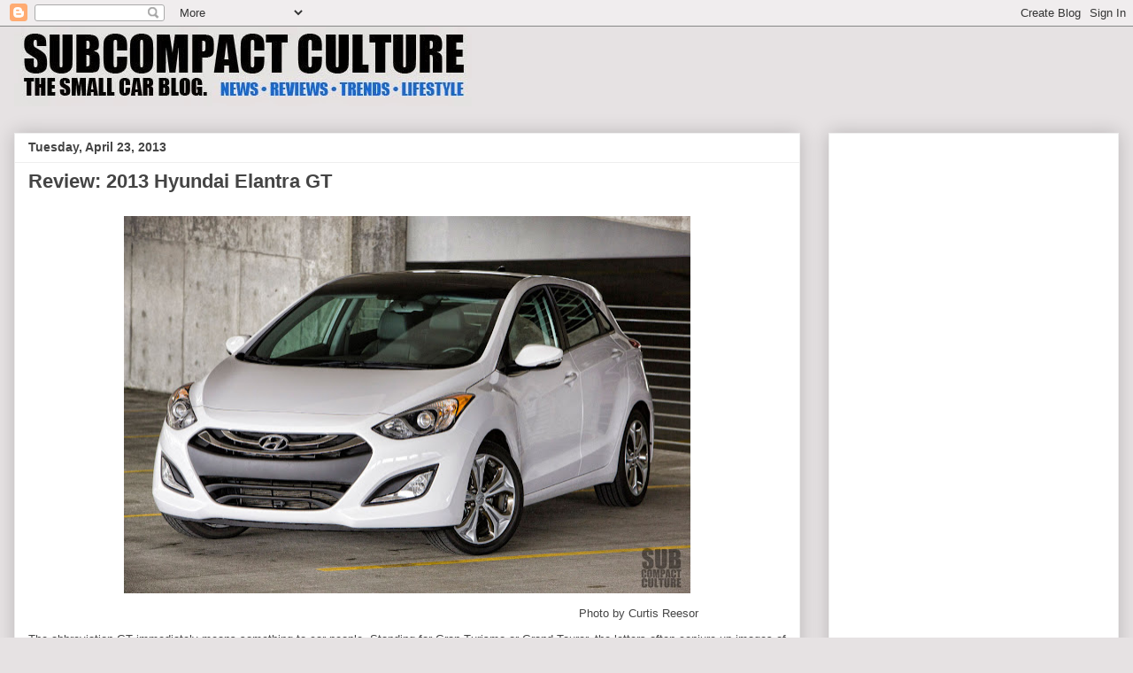

--- FILE ---
content_type: text/html; charset=UTF-8
request_url: http://www.subcompactculture.com/2013/04/review-2013-hyundai-elantra-gt.html
body_size: 17674
content:
<!DOCTYPE html>
<html class='v2' dir='ltr' xmlns='http://www.w3.org/1999/xhtml' xmlns:b='http://www.google.com/2005/gml/b' xmlns:data='http://www.google.com/2005/gml/data' xmlns:expr='http://www.google.com/2005/gml/expr'>
<head>
<link href='https://www.blogger.com/static/v1/widgets/335934321-css_bundle_v2.css' rel='stylesheet' type='text/css'/>
<!-- Google tag (gtag.js) -->
<script async='async' src='https://www.googletagmanager.com/gtag/js?id=G-K6GH2NMN4H'></script>
<script>
  window.dataLayer = window.dataLayer || [];
  function gtag(){dataLayer.push(arguments);}
  gtag('js', new Date());

  gtag('config', 'G-K6GH2NMN4H');
</script>
<!-- Begin Open Graph metadata -->
<meta content='en_US' property='og:locale'/>
<meta content='http://www.subcompactculture.com/2013/04/review-2013-hyundai-elantra-gt.html' property='og:url'/>
<meta content='Review: 2013 Hyundai Elantra GT' property='og:title'/>
<meta content='article' property='og:type'/>
<meta content='Subcompact Culture - The small car blog' property='og:site_name'/>
<meta content='https://blogger.googleusercontent.com/img/b/R29vZ2xl/AVvXsEjMisuKSO2k3afWiUKvB702fnFP-bX-1D05ZNfRHd0moLEpEoSo-tlrp4oNZ_iWaxACLFMhD51zGkSVmIYFhVWaKMGCEA2AaBAIJDo7kX8L9vUpCJQ1YP5plmKkP-buM3W33n9qvYUL8Lg/s640/2013-Hyundai-Elantra-GT-Front.jpg' property='og:image'/>
<!-- End Open Graph metadata -->
<meta content='width=1100' name='viewport'/>
<meta content='text/html; charset=UTF-8' http-equiv='Content-Type'/>
<meta content='blogger' name='generator'/>
<link href='http://www.subcompactculture.com/favicon.ico' rel='icon' type='image/x-icon'/>
<link href='http://www.subcompactculture.com/2013/04/review-2013-hyundai-elantra-gt.html' rel='canonical'/>
<link rel="alternate" type="application/atom+xml" title="Subcompact Culture - The small car blog - Atom" href="http://www.subcompactculture.com/feeds/posts/default" />
<link rel="alternate" type="application/rss+xml" title="Subcompact Culture - The small car blog - RSS" href="http://www.subcompactculture.com/feeds/posts/default?alt=rss" />
<link rel="service.post" type="application/atom+xml" title="Subcompact Culture - The small car blog - Atom" href="https://www.blogger.com/feeds/4158601016174103420/posts/default" />

<link rel="alternate" type="application/atom+xml" title="Subcompact Culture - The small car blog - Atom" href="http://www.subcompactculture.com/feeds/6297073062138269761/comments/default" />
<!--Can't find substitution for tag [blog.ieCssRetrofitLinks]-->
<link href='https://blogger.googleusercontent.com/img/b/R29vZ2xl/AVvXsEjMisuKSO2k3afWiUKvB702fnFP-bX-1D05ZNfRHd0moLEpEoSo-tlrp4oNZ_iWaxACLFMhD51zGkSVmIYFhVWaKMGCEA2AaBAIJDo7kX8L9vUpCJQ1YP5plmKkP-buM3W33n9qvYUL8Lg/s640/2013-Hyundai-Elantra-GT-Front.jpg' rel='image_src'/>
<meta content='http://www.subcompactculture.com/2013/04/review-2013-hyundai-elantra-gt.html' property='og:url'/>
<meta content='Review: 2013 Hyundai Elantra GT' property='og:title'/>
<meta content='Subcompact Culture features content about small cars, trucks, SUVs, and CUVs including reviews, editorials, travel, trends, and lifestyle.' property='og:description'/>
<meta content='https://blogger.googleusercontent.com/img/b/R29vZ2xl/AVvXsEjMisuKSO2k3afWiUKvB702fnFP-bX-1D05ZNfRHd0moLEpEoSo-tlrp4oNZ_iWaxACLFMhD51zGkSVmIYFhVWaKMGCEA2AaBAIJDo7kX8L9vUpCJQ1YP5plmKkP-buM3W33n9qvYUL8Lg/w1200-h630-p-k-no-nu/2013-Hyundai-Elantra-GT-Front.jpg' property='og:image'/>
<title>Review: 2013 Hyundai Elantra GT | Subcompact Culture - The small car blog</title>
<style id='page-skin-1' type='text/css'><!--
/*
-----------------------------------------------
Blogger Template Style
Name:     Awesome Inc.
Designer: Tina Chen
URL:      tinachen.org
----------------------------------------------- */
/* Variable definitions
====================
<Variable name="keycolor" description="Main Color" type="color" default="#ffffff"/>
<Group description="Page" selector="body">
<Variable name="body.font" description="Font" type="font"
default="normal normal 13px Arial, Tahoma, Helvetica, FreeSans, sans-serif"/>
<Variable name="body.background.color" description="Background Color" type="color" default="#000000"/>
<Variable name="body.text.color" description="Text Color" type="color" default="#ffffff"/>
</Group>
<Group description="Links" selector=".main-inner">
<Variable name="link.color" description="Link Color" type="color" default="#888888"/>
<Variable name="link.visited.color" description="Visited Color" type="color" default="#444444"/>
<Variable name="link.hover.color" description="Hover Color" type="color" default="#cccccc"/>
</Group>
<Group description="Blog Title" selector=".header h1">
<Variable name="header.font" description="Title Font" type="font"
default="normal bold 40px Arial, Tahoma, Helvetica, FreeSans, sans-serif"/>
<Variable name="header.text.color" description="Title Color" type="color" default="#444444" />
<Variable name="header.background.color" description="Header Background" type="color" default="transparent" />
</Group>
<Group description="Blog Description" selector=".header .description">
<Variable name="description.font" description="Font" type="font"
default="normal normal 14px Arial, Tahoma, Helvetica, FreeSans, sans-serif"/>
<Variable name="description.text.color" description="Text Color" type="color"
default="#444444" />
</Group>
<Group description="Tabs Text" selector=".tabs-inner .widget li a">
<Variable name="tabs.font" description="Font" type="font"
default="normal bold 14px Arial, Tahoma, Helvetica, FreeSans, sans-serif"/>
<Variable name="tabs.text.color" description="Text Color" type="color" default="#444444"/>
<Variable name="tabs.selected.text.color" description="Selected Color" type="color" default="#444444"/>
</Group>
<Group description="Tabs Background" selector=".tabs-outer .PageList">
<Variable name="tabs.background.color" description="Background Color" type="color" default="#141414"/>
<Variable name="tabs.selected.background.color" description="Selected Color" type="color" default="#444444"/>
<Variable name="tabs.border.color" description="Border Color" type="color" default="#eeeeee"/>
</Group>
<Group description="Date Header" selector=".main-inner .widget h2.date-header, .main-inner .widget h2.date-header span">
<Variable name="date.font" description="Font" type="font"
default="normal normal 14px Arial, Tahoma, Helvetica, FreeSans, sans-serif"/>
<Variable name="date.text.color" description="Text Color" type="color" default="#666666"/>
<Variable name="date.border.color" description="Border Color" type="color" default="#eeeeee"/>
</Group>
<Group description="Post Title" selector="h3.post-title, h4, h3.post-title a">
<Variable name="post.title.font" description="Font" type="font"
default="normal bold 22px Arial, Tahoma, Helvetica, FreeSans, sans-serif"/>
<Variable name="post.title.text.color" description="Text Color" type="color" default="#444444"/>
</Group>
<Group description="Post Background" selector=".post">
<Variable name="post.background.color" description="Background Color" type="color" default="#ffffff" />
<Variable name="post.border.color" description="Border Color" type="color" default="#eeeeee" />
<Variable name="post.border.bevel.color" description="Bevel Color" type="color" default="#eeeeee"/>
</Group>
<Group description="Gadget Title" selector="h2">
<Variable name="widget.title.font" description="Font" type="font"
default="normal bold 14px Arial, Tahoma, Helvetica, FreeSans, sans-serif"/>
<Variable name="widget.title.text.color" description="Text Color" type="color" default="#444444"/>
</Group>
<Group description="Gadget Text" selector=".sidebar .widget">
<Variable name="widget.font" description="Font" type="font"
default="normal normal 14px Arial, Tahoma, Helvetica, FreeSans, sans-serif"/>
<Variable name="widget.text.color" description="Text Color" type="color" default="#444444"/>
<Variable name="widget.alternate.text.color" description="Alternate Color" type="color" default="#666666"/>
</Group>
<Group description="Gadget Links" selector=".sidebar .widget">
<Variable name="widget.link.color" description="Link Color" type="color" default="#ee0707"/>
<Variable name="widget.link.visited.color" description="Visited Color" type="color" default="#3778cd"/>
<Variable name="widget.link.hover.color" description="Hover Color" type="color" default="#3778cd"/>
</Group>
<Group description="Gadget Background" selector=".sidebar .widget">
<Variable name="widget.background.color" description="Background Color" type="color" default="#141414"/>
<Variable name="widget.border.color" description="Border Color" type="color" default="#222222"/>
<Variable name="widget.border.bevel.color" description="Bevel Color" type="color" default="#000000"/>
</Group>
<Group description="Sidebar Background" selector=".column-left-inner .column-right-inner">
<Variable name="widget.outer.background.color" description="Background Color" type="color" default="transparent" />
</Group>
<Group description="Images" selector=".main-inner">
<Variable name="image.background.color" description="Background Color" type="color" default="transparent"/>
<Variable name="image.border.color" description="Border Color" type="color" default="transparent"/>
</Group>
<Group description="Feed" selector=".blog-feeds">
<Variable name="feed.text.color" description="Text Color" type="color" default="#444444"/>
</Group>
<Group description="Feed Links" selector=".blog-feeds">
<Variable name="feed.link.color" description="Link Color" type="color" default="#ee0707"/>
<Variable name="feed.link.visited.color" description="Visited Color" type="color" default="#3778cd"/>
<Variable name="feed.link.hover.color" description="Hover Color" type="color" default="#3778cd"/>
</Group>
<Group description="Pager" selector=".blog-pager">
<Variable name="pager.background.color" description="Background Color" type="color" default="#ffffff" />
</Group>
<Group description="Footer" selector=".footer-outer">
<Variable name="footer.background.color" description="Background Color" type="color" default="#ffffff" />
<Variable name="footer.text.color" description="Text Color" type="color" default="#444444" />
</Group>
<Variable name="title.shadow.spread" description="Title Shadow" type="length" default="-1px" min="-1px" max="100px"/>
<Variable name="body.background" description="Body Background" type="background"
color="#e6e2e3"
default="$(color) none repeat scroll top left"/>
<Variable name="body.background.gradient.cap" description="Body Gradient Cap" type="url"
default="none"/>
<Variable name="body.background.size" description="Body Background Size" type="string" default="auto"/>
<Variable name="tabs.background.gradient" description="Tabs Background Gradient" type="url"
default="none"/>
<Variable name="header.background.gradient" description="Header Background Gradient" type="url" default="none" />
<Variable name="header.padding.top" description="Header Top Padding" type="length" default="22px" min="0" max="100px"/>
<Variable name="header.margin.top" description="Header Top Margin" type="length" default="0" min="0" max="100px"/>
<Variable name="header.margin.bottom" description="Header Bottom Margin" type="length" default="0" min="0" max="100px"/>
<Variable name="widget.padding.top" description="Widget Padding Top" type="length" default="8px" min="0" max="20px"/>
<Variable name="widget.padding.side" description="Widget Padding Side" type="length" default="15px" min="0" max="100px"/>
<Variable name="widget.outer.margin.top" description="Widget Top Margin" type="length" default="0" min="0" max="100px"/>
<Variable name="widget.outer.background.gradient" description="Gradient" type="url" default="none" />
<Variable name="widget.border.radius" description="Gadget Border Radius" type="length" default="0" min="0" max="100px"/>
<Variable name="outer.shadow.spread" description="Outer Shadow Size" type="length" default="0" min="0" max="100px"/>
<Variable name="date.header.border.radius.top" description="Date Header Border Radius Top" type="length" default="0" min="0" max="100px"/>
<Variable name="date.header.position" description="Date Header Position" type="length" default="15px" min="0" max="100px"/>
<Variable name="date.space" description="Date Space" type="length" default="30px" min="0" max="100px"/>
<Variable name="date.position" description="Date Float" type="string" default="static" />
<Variable name="date.padding.bottom" description="Date Padding Bottom" type="length" default="0" min="0" max="100px"/>
<Variable name="date.border.size" description="Date Border Size" type="length" default="0" min="0" max="10px"/>
<Variable name="date.background" description="Date Background" type="background" color="transparent"
default="$(color) none no-repeat scroll top left" />
<Variable name="date.first.border.radius.top" description="Date First top radius" type="length" default="0" min="0" max="100px"/>
<Variable name="date.last.space.bottom" description="Date Last Space Bottom" type="length"
default="20px" min="0" max="100px"/>
<Variable name="date.last.border.radius.bottom" description="Date Last bottom radius" type="length" default="0" min="0" max="100px"/>
<Variable name="post.first.padding.top" description="First Post Padding Top" type="length" default="0" min="0" max="100px"/>
<Variable name="image.shadow.spread" description="Image Shadow Size" type="length" default="0" min="0" max="100px"/>
<Variable name="image.border.radius" description="Image Border Radius" type="length" default="0" min="0" max="100px"/>
<Variable name="separator.outdent" description="Separator Outdent" type="length" default="15px" min="0" max="100px"/>
<Variable name="title.separator.border.size" description="Widget Title Border Size" type="length" default="1px" min="0" max="10px"/>
<Variable name="list.separator.border.size" description="List Separator Border Size" type="length" default="1px" min="0" max="10px"/>
<Variable name="shadow.spread" description="Shadow Size" type="length" default="0" min="0" max="100px"/>
<Variable name="startSide" description="Side where text starts in blog language" type="automatic" default="left"/>
<Variable name="endSide" description="Side where text ends in blog language" type="automatic" default="right"/>
<Variable name="date.side" description="Side where date header is placed" type="string" default="right"/>
<Variable name="pager.border.radius.top" description="Pager Border Top Radius" type="length" default="0" min="0" max="100px"/>
<Variable name="pager.space.top" description="Pager Top Space" type="length" default="1em" min="0" max="20em"/>
<Variable name="footer.background.gradient" description="Background Gradient" type="url" default="none" />
<Variable name="mobile.background.size" description="Mobile Background Size" type="string"
default="auto"/>
<Variable name="mobile.background.overlay" description="Mobile Background Overlay" type="string"
default="transparent none repeat scroll top left"/>
<Variable name="mobile.button.color" description="Mobile Button Color" type="color" default="#ffffff" />
*/
/* Content
----------------------------------------------- */
body {
font: normal normal 13px Arial, Tahoma, Helvetica, FreeSans, sans-serif;
color: #444444;
background: #e6e2e3 none repeat scroll top left;
}
html body .content-outer {
min-width: 0;
max-width: 100%;
width: 100%;
}
a:link {
text-decoration: none;
color: #ee0707;
}
a:visited {
text-decoration: none;
color: #3778cd;
}
a:hover {
text-decoration: underline;
color: #3778cd;
}
.body-fauxcolumn-outer .cap-top {
position: absolute;
z-index: 1;
height: 276px;
width: 100%;
background: transparent none repeat-x scroll top left;
_background-image: none;
}
/* Columns
----------------------------------------------- */
.content-inner {
padding: 0;
}
.header-inner .section {
margin: 0 16px;
}
.tabs-inner .section {
margin: 0 16px;
}
.main-inner {
padding-top: 30px;
}
.main-inner .column-center-inner,
.main-inner .column-left-inner,
.main-inner .column-right-inner {
padding: 0 5px;
}
*+html body .main-inner .column-center-inner {
margin-top: -30px;
}
#layout .main-inner .column-center-inner {
margin-top: 0;
}
/* Header
----------------------------------------------- */
.header-outer {
margin: 0 0 0 0;
background: transparent none repeat scroll 0 0;
}
.Header h1 {
font: normal bold 40px Arial, Tahoma, Helvetica, FreeSans, sans-serif;
color: #444444;
text-shadow: 0 0 -1px #000000;
}
.Header h1 a {
color: #444444;
}
.Header .description {
font: normal normal 14px Arial, Tahoma, Helvetica, FreeSans, sans-serif;
color: #444444;
}
.header-inner .Header .titlewrapper,
.header-inner .Header .descriptionwrapper {
padding-left: 0;
padding-right: 0;
margin-bottom: 0;
}
.header-inner .Header .titlewrapper {
padding-top: 22px;
}
/* Tabs
----------------------------------------------- */
.tabs-outer {
overflow: hidden;
position: relative;
background: #eeeeee url(//www.blogblog.com/1kt/awesomeinc/tabs_gradient_light.png) repeat scroll 0 0;
}
#layout .tabs-outer {
overflow: visible;
}
.tabs-cap-top, .tabs-cap-bottom {
position: absolute;
width: 100%;
border-top: 1px solid #999999;
}
.tabs-cap-bottom {
bottom: 0;
}
.tabs-inner .widget li a {
display: inline-block;
margin: 0;
padding: .6em 1.5em;
font: normal bold 14px Arial, Tahoma, Helvetica, FreeSans, sans-serif;
color: #444444;
border-top: 1px solid #999999;
border-bottom: 1px solid #999999;
border-left: 1px solid #999999;
height: 16px;
line-height: 16px;
}
.tabs-inner .widget li:last-child a {
border-right: 1px solid #999999;
}
.tabs-inner .widget li.selected a, .tabs-inner .widget li a:hover {
background: #666666 url(//www.blogblog.com/1kt/awesomeinc/tabs_gradient_light.png) repeat-x scroll 0 -100px;
color: #ffffff;
}
/* Headings
----------------------------------------------- */
h2 {
font: normal bold 14px Arial, Tahoma, Helvetica, FreeSans, sans-serif;
color: #444444;
}
/* Widgets
----------------------------------------------- */
.main-inner .section {
margin: 0 27px;
padding: 0;
}
.main-inner .column-left-outer,
.main-inner .column-right-outer {
margin-top: 0;
}
#layout .main-inner .column-left-outer,
#layout .main-inner .column-right-outer {
margin-top: 0;
}
.main-inner .column-left-inner,
.main-inner .column-right-inner {
background: transparent none repeat 0 0;
-moz-box-shadow: 0 0 0 rgba(0, 0, 0, .2);
-webkit-box-shadow: 0 0 0 rgba(0, 0, 0, .2);
-goog-ms-box-shadow: 0 0 0 rgba(0, 0, 0, .2);
box-shadow: 0 0 0 rgba(0, 0, 0, .2);
-moz-border-radius: 0;
-webkit-border-radius: 0;
-goog-ms-border-radius: 0;
border-radius: 0;
}
#layout .main-inner .column-left-inner,
#layout .main-inner .column-right-inner {
margin-top: 0;
}
.sidebar .widget {
font: normal normal 14px Arial, Tahoma, Helvetica, FreeSans, sans-serif;
color: #444444;
}
.sidebar .widget a:link {
color: #3778cd;
}
.sidebar .widget a:visited {
color: #4d469c;
}
.sidebar .widget a:hover {
color: #3778cd;
}
.sidebar .widget h2 {
text-shadow: 0 0 -1px #000000;
}
.main-inner .widget {
background-color: #ffffff;
border: 1px solid #eeeeee;
padding: 0 15px 15px;
margin: 20px -16px;
-moz-box-shadow: 0 0 20px rgba(0, 0, 0, .2);
-webkit-box-shadow: 0 0 20px rgba(0, 0, 0, .2);
-goog-ms-box-shadow: 0 0 20px rgba(0, 0, 0, .2);
box-shadow: 0 0 20px rgba(0, 0, 0, .2);
-moz-border-radius: 0;
-webkit-border-radius: 0;
-goog-ms-border-radius: 0;
border-radius: 0;
}
.main-inner .widget h2 {
margin: 0 -15px;
padding: .6em 15px .5em;
border-bottom: 1px solid transparent;
}
.footer-inner .widget h2 {
padding: 0 0 .4em;
border-bottom: 1px solid transparent;
}
.main-inner .widget h2 + div, .footer-inner .widget h2 + div {
border-top: 1px solid #eeeeee;
padding-top: 8px;
}
.main-inner .widget .widget-content {
margin: 0 -15px;
padding: 7px 15px 0;
}
.main-inner .widget ul, .main-inner .widget #ArchiveList ul.flat {
margin: -8px -15px 0;
padding: 0;
list-style: none;
}
.main-inner .widget #ArchiveList {
margin: -8px 0 0;
}
.main-inner .widget ul li, .main-inner .widget #ArchiveList ul.flat li {
padding: .5em 15px;
text-indent: 0;
color: #666666;
border-top: 1px solid #eeeeee;
border-bottom: 1px solid transparent;
}
.main-inner .widget #ArchiveList ul li {
padding-top: .25em;
padding-bottom: .25em;
}
.main-inner .widget ul li:first-child, .main-inner .widget #ArchiveList ul.flat li:first-child {
border-top: none;
}
.main-inner .widget ul li:last-child, .main-inner .widget #ArchiveList ul.flat li:last-child {
border-bottom: none;
}
.post-body {
position: relative;
}
.main-inner .widget .post-body ul {
padding: 0 2.5em;
margin: .5em 0;
list-style: disc;
}
.main-inner .widget .post-body ul li {
padding: 0.25em 0;
margin-bottom: .25em;
color: #444444;
border: none;
}
.footer-inner .widget ul {
padding: 0;
list-style: none;
}
.widget .zippy {
color: #666666;
}
/* Posts
----------------------------------------------- */
body .main-inner .Blog {
padding: 0;
margin-bottom: 1em;
background-color: transparent;
border: none;
-moz-box-shadow: 0 0 0 rgba(0, 0, 0, 0);
-webkit-box-shadow: 0 0 0 rgba(0, 0, 0, 0);
-goog-ms-box-shadow: 0 0 0 rgba(0, 0, 0, 0);
box-shadow: 0 0 0 rgba(0, 0, 0, 0);
}
.main-inner .section:last-child .Blog:last-child {
padding: 0;
margin-bottom: 1em;
}
.main-inner .widget h2.date-header {
margin: 0 -15px 1px;
padding: 0 0 0 0;
font: normal bold 14px Arial, Tahoma, Helvetica, FreeSans, sans-serif;
color: #444444;
background: transparent none no-repeat scroll top left;
border-top: 0 solid #eeeeee;
border-bottom: 1px solid transparent;
-moz-border-radius-topleft: 0;
-moz-border-radius-topright: 0;
-webkit-border-top-left-radius: 0;
-webkit-border-top-right-radius: 0;
border-top-left-radius: 0;
border-top-right-radius: 0;
position: static;
bottom: 100%;
right: 15px;
text-shadow: 0 0 -1px #000000;
}
.main-inner .widget h2.date-header span {
font: normal bold 14px Arial, Tahoma, Helvetica, FreeSans, sans-serif;
display: block;
padding: .5em 15px;
border-left: 0 solid #eeeeee;
border-right: 0 solid #eeeeee;
}
.date-outer {
position: relative;
margin: 30px 0 20px;
padding: 0 15px;
background-color: #ffffff;
border: 1px solid #eeeeee;
-moz-box-shadow: 0 0 20px rgba(0, 0, 0, .2);
-webkit-box-shadow: 0 0 20px rgba(0, 0, 0, .2);
-goog-ms-box-shadow: 0 0 20px rgba(0, 0, 0, .2);
box-shadow: 0 0 20px rgba(0, 0, 0, .2);
-moz-border-radius: 0;
-webkit-border-radius: 0;
-goog-ms-border-radius: 0;
border-radius: 0;
}
.date-outer:first-child {
margin-top: 0;
}
.date-outer:last-child {
margin-bottom: 20px;
-moz-border-radius-bottomleft: 0;
-moz-border-radius-bottomright: 0;
-webkit-border-bottom-left-radius: 0;
-webkit-border-bottom-right-radius: 0;
-goog-ms-border-bottom-left-radius: 0;
-goog-ms-border-bottom-right-radius: 0;
border-bottom-left-radius: 0;
border-bottom-right-radius: 0;
}
.date-posts {
margin: 0 -15px;
padding: 0 15px;
clear: both;
}
.post-outer, .inline-ad {
border-top: 1px solid #eeeeee;
margin: 0 -15px;
padding: 15px 15px;
}
.post-outer {
padding-bottom: 10px;
}
.post-outer:first-child {
padding-top: 0;
border-top: none;
}
.post-outer:last-child, .inline-ad:last-child {
border-bottom: none;
}
.post-body {
position: relative;
}
.post-body img {
padding: 8px;
background: transparent;
border: 1px solid transparent;
-moz-box-shadow: 0 0 0 rgba(0, 0, 0, .2);
-webkit-box-shadow: 0 0 0 rgba(0, 0, 0, .2);
box-shadow: 0 0 0 rgba(0, 0, 0, .2);
-moz-border-radius: 0;
-webkit-border-radius: 0;
border-radius: 0;
}
h3.post-title, h4 {
font: normal bold 22px Arial, Tahoma, Helvetica, FreeSans, sans-serif;
color: #444444;
}
h3.post-title a {
font: normal bold 22px Arial, Tahoma, Helvetica, FreeSans, sans-serif;
color: #444444;
}
h3.post-title a:hover {
color: #3778cd;
text-decoration: underline;
}
.post-header {
margin: 0 0 1em;
}
.post-body {
line-height: 1.4;
}
.post-outer h2 {
color: #444444;
}
.post-footer {
margin: 1.5em 0 0;
}
#blog-pager {
padding: 15px;
font-size: 120%;
background-color: #ffffff;
border: 1px solid #eeeeee;
-moz-box-shadow: 0 0 20px rgba(0, 0, 0, .2);
-webkit-box-shadow: 0 0 20px rgba(0, 0, 0, .2);
-goog-ms-box-shadow: 0 0 20px rgba(0, 0, 0, .2);
box-shadow: 0 0 20px rgba(0, 0, 0, .2);
-moz-border-radius: 0;
-webkit-border-radius: 0;
-goog-ms-border-radius: 0;
border-radius: 0;
-moz-border-radius-topleft: 0;
-moz-border-radius-topright: 0;
-webkit-border-top-left-radius: 0;
-webkit-border-top-right-radius: 0;
-goog-ms-border-top-left-radius: 0;
-goog-ms-border-top-right-radius: 0;
border-top-left-radius: 0;
border-top-right-radius-topright: 0;
margin-top: 1em;
}
.blog-feeds, .post-feeds {
margin: 1em 0;
text-align: center;
color: #444444;
}
.blog-feeds a, .post-feeds a {
color: #3778cd;
}
.blog-feeds a:visited, .post-feeds a:visited {
color: #4d469c;
}
.blog-feeds a:hover, .post-feeds a:hover {
color: #3778cd;
}
.post-outer .comments {
margin-top: 2em;
}
/* Comments
----------------------------------------------- */
.comments .comments-content .icon.blog-author {
background-repeat: no-repeat;
background-image: url([data-uri]);
}
.comments .comments-content .loadmore a {
border-top: 1px solid #999999;
border-bottom: 1px solid #999999;
}
.comments .continue {
border-top: 2px solid #999999;
}
/* Footer
----------------------------------------------- */
.footer-outer {
margin: -20px 0 -1px;
padding: 20px 0 0;
color: #444444;
overflow: hidden;
}
.footer-fauxborder-left {
border-top: 1px solid #eeeeee;
background: #ffffff none repeat scroll 0 0;
-moz-box-shadow: 0 0 20px rgba(0, 0, 0, .2);
-webkit-box-shadow: 0 0 20px rgba(0, 0, 0, .2);
-goog-ms-box-shadow: 0 0 20px rgba(0, 0, 0, .2);
box-shadow: 0 0 20px rgba(0, 0, 0, .2);
margin: 0 -20px;
}
/* Mobile
----------------------------------------------- */
body.mobile {
background-size: auto;
}
.mobile .body-fauxcolumn-outer {
background: transparent none repeat scroll top left;
}
*+html body.mobile .main-inner .column-center-inner {
margin-top: 0;
}
.mobile .main-inner .widget {
padding: 0 0 15px;
}
.mobile .main-inner .widget h2 + div,
.mobile .footer-inner .widget h2 + div {
border-top: none;
padding-top: 0;
}
.mobile .footer-inner .widget h2 {
padding: 0.5em 0;
border-bottom: none;
}
.mobile .main-inner .widget .widget-content {
margin: 0;
padding: 7px 0 0;
}
.mobile .main-inner .widget ul,
.mobile .main-inner .widget #ArchiveList ul.flat {
margin: 0 -15px 0;
}
.mobile .main-inner .widget h2.date-header {
right: 0;
}
.mobile .date-header span {
padding: 0.4em 0;
}
.mobile .date-outer:first-child {
margin-bottom: 0;
border: 1px solid #eeeeee;
-moz-border-radius-topleft: 0;
-moz-border-radius-topright: 0;
-webkit-border-top-left-radius: 0;
-webkit-border-top-right-radius: 0;
-goog-ms-border-top-left-radius: 0;
-goog-ms-border-top-right-radius: 0;
border-top-left-radius: 0;
border-top-right-radius: 0;
}
.mobile .date-outer {
border-color: #eeeeee;
border-width: 0 1px 1px;
}
.mobile .date-outer:last-child {
margin-bottom: 0;
}
.mobile .main-inner {
padding: 0;
}
.mobile .header-inner .section {
margin: 0;
}
.mobile .post-outer, .mobile .inline-ad {
padding: 5px 0;
}
.mobile .tabs-inner .section {
margin: 0 10px;
}
.mobile .main-inner .widget h2 {
margin: 0;
padding: 0;
}
.mobile .main-inner .widget h2.date-header span {
padding: 0;
}
.mobile .main-inner .widget .widget-content {
margin: 0;
padding: 7px 0 0;
}
.mobile #blog-pager {
border: 1px solid transparent;
background: #ffffff none repeat scroll 0 0;
}
.mobile .main-inner .column-left-inner,
.mobile .main-inner .column-right-inner {
background: transparent none repeat 0 0;
-moz-box-shadow: none;
-webkit-box-shadow: none;
-goog-ms-box-shadow: none;
box-shadow: none;
}
.mobile .date-posts {
margin: 0;
padding: 0;
}
.mobile .footer-fauxborder-left {
margin: 0;
border-top: inherit;
}
.mobile .main-inner .section:last-child .Blog:last-child {
margin-bottom: 0;
}
.mobile-index-contents {
color: #444444;
}
.mobile .mobile-link-button {
background: #ee0707 url(//www.blogblog.com/1kt/awesomeinc/tabs_gradient_light.png) repeat scroll 0 0;
}
.mobile-link-button a:link, .mobile-link-button a:visited {
color: #ffffff;
}
.mobile .tabs-inner .PageList .widget-content {
background: transparent;
border-top: 1px solid;
border-color: #999999;
color: #444444;
}
.mobile .tabs-inner .PageList .widget-content .pagelist-arrow {
border-left: 1px solid #999999;
}
.jump-link {
text-align:center;
}
.jump-link a {
font-size:13px;
padding:8px;
border: 1px solid #020001;
background-color:#e8e2e2;
color:#020001;
font-weight:bold;
}
td.tr-caption {
font-size: 1em;
}
--></style>
<style id='template-skin-1' type='text/css'><!--
body {
min-width: 1280px;
}
.content-outer, .content-fauxcolumn-outer, .region-inner {
min-width: 1280px;
max-width: 1280px;
_width: 1280px;
}
.main-inner .columns {
padding-left: 0;
padding-right: 360px;
}
.main-inner .fauxcolumn-center-outer {
left: 0;
right: 360px;
/* IE6 does not respect left and right together */
_width: expression(this.parentNode.offsetWidth -
parseInt("0") -
parseInt("360px") + 'px');
}
.main-inner .fauxcolumn-left-outer {
width: 0;
}
.main-inner .fauxcolumn-right-outer {
width: 360px;
}
.main-inner .column-left-outer {
width: 0;
right: 100%;
margin-left: -0;
}
.main-inner .column-right-outer {
width: 360px;
margin-right: -360px;
}
#layout {
min-width: 0;
}
#layout .content-outer {
min-width: 0;
width: 800px;
}
#layout .region-inner {
min-width: 0;
width: auto;
}
body#layout div.add_widget {
padding: 8px;
}
body#layout div.add_widget a {
margin-left: 32px;
}
--></style>
<!-- Google tag (gtag.js) -->
<script async='true' src='https://www.googletagmanager.com/gtag/js?id=G-K6GH2NMN4H'></script>
<script>
        window.dataLayer = window.dataLayer || [];
        function gtag(){dataLayer.push(arguments);}
        gtag('js', new Date());
        gtag('config', 'G-K6GH2NMN4H');
      </script>
<link href='https://www.blogger.com/dyn-css/authorization.css?targetBlogID=4158601016174103420&amp;zx=b62b7288-6009-453f-bcc7-d0e27f4bc26e' media='none' onload='if(media!=&#39;all&#39;)media=&#39;all&#39;' rel='stylesheet'/><noscript><link href='https://www.blogger.com/dyn-css/authorization.css?targetBlogID=4158601016174103420&amp;zx=b62b7288-6009-453f-bcc7-d0e27f4bc26e' rel='stylesheet'/></noscript>
<meta name='google-adsense-platform-account' content='ca-host-pub-1556223355139109'/>
<meta name='google-adsense-platform-domain' content='blogspot.com'/>

<!-- data-ad-client=ca-pub-1969917686781789 -->

</head>
<body class='loading'>
<div class='navbar section' id='navbar' name='Navbar'><div class='widget Navbar' data-version='1' id='Navbar1'><script type="text/javascript">
    function setAttributeOnload(object, attribute, val) {
      if(window.addEventListener) {
        window.addEventListener('load',
          function(){ object[attribute] = val; }, false);
      } else {
        window.attachEvent('onload', function(){ object[attribute] = val; });
      }
    }
  </script>
<div id="navbar-iframe-container"></div>
<script type="text/javascript" src="https://apis.google.com/js/platform.js"></script>
<script type="text/javascript">
      gapi.load("gapi.iframes:gapi.iframes.style.bubble", function() {
        if (gapi.iframes && gapi.iframes.getContext) {
          gapi.iframes.getContext().openChild({
              url: 'https://www.blogger.com/navbar/4158601016174103420?po\x3d6297073062138269761\x26origin\x3dhttp://www.subcompactculture.com',
              where: document.getElementById("navbar-iframe-container"),
              id: "navbar-iframe"
          });
        }
      });
    </script><script type="text/javascript">
(function() {
var script = document.createElement('script');
script.type = 'text/javascript';
script.src = '//pagead2.googlesyndication.com/pagead/js/google_top_exp.js';
var head = document.getElementsByTagName('head')[0];
if (head) {
head.appendChild(script);
}})();
</script>
</div></div>
<div class='body-fauxcolumns'>
<div class='fauxcolumn-outer body-fauxcolumn-outer'>
<div class='cap-top'>
<div class='cap-left'></div>
<div class='cap-right'></div>
</div>
<div class='fauxborder-left'>
<div class='fauxborder-right'></div>
<div class='fauxcolumn-inner'>
</div>
</div>
<div class='cap-bottom'>
<div class='cap-left'></div>
<div class='cap-right'></div>
</div>
</div>
</div>
<div class='content'>
<div class='content-fauxcolumns'>
<div class='fauxcolumn-outer content-fauxcolumn-outer'>
<div class='cap-top'>
<div class='cap-left'></div>
<div class='cap-right'></div>
</div>
<div class='fauxborder-left'>
<div class='fauxborder-right'></div>
<div class='fauxcolumn-inner'>
</div>
</div>
<div class='cap-bottom'>
<div class='cap-left'></div>
<div class='cap-right'></div>
</div>
</div>
</div>
<div class='content-outer'>
<div class='content-cap-top cap-top'>
<div class='cap-left'></div>
<div class='cap-right'></div>
</div>
<div class='fauxborder-left content-fauxborder-left'>
<div class='fauxborder-right content-fauxborder-right'></div>
<div class='content-inner'>
<header>
<div class='header-outer'>
<div class='header-cap-top cap-top'>
<div class='cap-left'></div>
<div class='cap-right'></div>
</div>
<div class='fauxborder-left header-fauxborder-left'>
<div class='fauxborder-right header-fauxborder-right'></div>
<div class='region-inner header-inner'>
<div class='header section' id='header' name='Header'><div class='widget Header' data-version='1' id='Header1'>
<div id='header-inner'>
<a href='http://www.subcompactculture.com/' style='display: block'>
<img alt='Subcompact Culture - The small car blog' height='90px; ' id='Header1_headerimg' src='https://blogger.googleusercontent.com/img/b/R29vZ2xl/AVvXsEhbGHrNibcA5Jrrul6VshvVsZ7nFgf-up6ERCklYIcVrj57ZyTIMePOaojgPEohvP_R6H5_c4_gQLag8sNMB932mFGUJSSBigVOyazNPyvDlur1FD_M0ayx77BiU2FgaXcI_Q7lJnA2KA/s1600/scc_HEADER.jpg' style='display: block' width='517px; '/>
</a>
</div>
</div></div>
</div>
</div>
<div class='header-cap-bottom cap-bottom'>
<div class='cap-left'></div>
<div class='cap-right'></div>
</div>
</div>
</header>
<div class='tabs-outer'>
<div class='tabs-cap-top cap-top'>
<div class='cap-left'></div>
<div class='cap-right'></div>
</div>
<div class='fauxborder-left tabs-fauxborder-left'>
<div class='fauxborder-right tabs-fauxborder-right'></div>
<div class='region-inner tabs-inner'>
<div class='tabs no-items section' id='crosscol' name='Cross-Column'></div>
<div class='tabs no-items section' id='crosscol-overflow' name='Cross-Column 2'></div>
</div>
</div>
<div class='tabs-cap-bottom cap-bottom'>
<div class='cap-left'></div>
<div class='cap-right'></div>
</div>
</div>
<div class='main-outer'>
<div class='main-cap-top cap-top'>
<div class='cap-left'></div>
<div class='cap-right'></div>
</div>
<div class='fauxborder-left main-fauxborder-left'>
<div class='fauxborder-right main-fauxborder-right'></div>
<div class='region-inner main-inner'>
<div class='columns fauxcolumns'>
<div class='fauxcolumn-outer fauxcolumn-center-outer'>
<div class='cap-top'>
<div class='cap-left'></div>
<div class='cap-right'></div>
</div>
<div class='fauxborder-left'>
<div class='fauxborder-right'></div>
<div class='fauxcolumn-inner'>
</div>
</div>
<div class='cap-bottom'>
<div class='cap-left'></div>
<div class='cap-right'></div>
</div>
</div>
<div class='fauxcolumn-outer fauxcolumn-left-outer'>
<div class='cap-top'>
<div class='cap-left'></div>
<div class='cap-right'></div>
</div>
<div class='fauxborder-left'>
<div class='fauxborder-right'></div>
<div class='fauxcolumn-inner'>
</div>
</div>
<div class='cap-bottom'>
<div class='cap-left'></div>
<div class='cap-right'></div>
</div>
</div>
<div class='fauxcolumn-outer fauxcolumn-right-outer'>
<div class='cap-top'>
<div class='cap-left'></div>
<div class='cap-right'></div>
</div>
<div class='fauxborder-left'>
<div class='fauxborder-right'></div>
<div class='fauxcolumn-inner'>
</div>
</div>
<div class='cap-bottom'>
<div class='cap-left'></div>
<div class='cap-right'></div>
</div>
</div>
<!-- corrects IE6 width calculation -->
<div class='columns-inner'>
<div class='column-center-outer'>
<div class='column-center-inner'>
<div class='main section' id='main' name='Main'><div class='widget Blog' data-version='1' id='Blog1'>
<div class='blog-posts hfeed'>

          <div class="date-outer">
        
<h2 class='date-header'><span>Tuesday, April 23, 2013</span></h2>

          <div class="date-posts">
        
<div class='post-outer'>
<div class='post hentry' itemprop='blogPost' itemscope='itemscope' itemtype='http://schema.org/BlogPosting'>
<meta content='https://blogger.googleusercontent.com/img/b/R29vZ2xl/AVvXsEjMisuKSO2k3afWiUKvB702fnFP-bX-1D05ZNfRHd0moLEpEoSo-tlrp4oNZ_iWaxACLFMhD51zGkSVmIYFhVWaKMGCEA2AaBAIJDo7kX8L9vUpCJQ1YP5plmKkP-buM3W33n9qvYUL8Lg/s640/2013-Hyundai-Elantra-GT-Front.jpg' itemprop='image_url'/>
<meta content='4158601016174103420' itemprop='blogId'/>
<meta content='6297073062138269761' itemprop='postId'/>
<a name='6297073062138269761'></a>
<h3 class='post-title entry-title' itemprop='name'>
Review: 2013 Hyundai Elantra GT
</h3>
<div class='post-header'>
<div class='post-header-line-1'></div>
</div>
<div class='post-body entry-content' id='post-body-6297073062138269761' itemprop='description articleBody'>
<table align="center" cellpadding="0" cellspacing="0" class="tr-caption-container" style="margin-left: auto; margin-right: auto; text-align: center;"><tbody>
<tr><td style="text-align: center;"><a href="https://blogger.googleusercontent.com/img/b/R29vZ2xl/AVvXsEjMisuKSO2k3afWiUKvB702fnFP-bX-1D05ZNfRHd0moLEpEoSo-tlrp4oNZ_iWaxACLFMhD51zGkSVmIYFhVWaKMGCEA2AaBAIJDo7kX8L9vUpCJQ1YP5plmKkP-buM3W33n9qvYUL8Lg/s1600/2013-Hyundai-Elantra-GT-Front.jpg" imageanchor="1" style="margin-left: auto; margin-right: auto;"><img alt="2013 Hyundai Elantra GT front" border="0" height="426" src="https://blogger.googleusercontent.com/img/b/R29vZ2xl/AVvXsEjMisuKSO2k3afWiUKvB702fnFP-bX-1D05ZNfRHd0moLEpEoSo-tlrp4oNZ_iWaxACLFMhD51zGkSVmIYFhVWaKMGCEA2AaBAIJDo7kX8L9vUpCJQ1YP5plmKkP-buM3W33n9qvYUL8Lg/s640/2013-Hyundai-Elantra-GT-Front.jpg" title="" width="640" /></a></td></tr>
<tr align="right"><td class="tr-caption">Photo by Curtis Reesor</td></tr>
</tbody></table>
The abbreviation GT immediately means something to car people. Standing for Gran Turismo or Grand Tourer, the letters often conjure up images of high-performance machines: Ford Mustang GT, Pontiac GTO, Volkswagen GTI, for example. But how about a Hyundai Elantra? Probably not the first car you might think of. The 2013 Elantra GT is a five-door hatchback, just like the original Elantra GT, which was offered beginning in 2001. And much like that early model Hyundai, there&#8217;s little in the way of GT-style performance from this Elantra despite the name.
<br />
<br />
<a name="more"></a><br />
Powering the Elantra GT is the same DOHC 1.8-liter four-cylinder found in the other Elantra bodystyles. It makes 148 horsepower and 131 ft./lbs. of torque. Power is adequate, but that&#8217;s about it, and the engine is somewhat loud. Our test model came equipped with the six-speed automatic transmission with SHIFTROINC and Active ECO systems. The transmission shifts smoothly, and you can manually shift it if you&#8217;d like. The one thing I did not like, however, was the power delivery. The gas pedal feels stuff, making it herky-jerky to drive in traffic, sort of that on-or-off feeling, which makes it difficult to drive smoothly.<br />
<br />
<table align="center" cellpadding="0" cellspacing="0" class="tr-caption-container" style="margin-left: auto; margin-right: auto; text-align: center;"><tbody>
<tr><td style="text-align: center;"><a href="https://blogger.googleusercontent.com/img/b/R29vZ2xl/AVvXsEhD5Z2tOzGeO__D2ACQCuyqk79p-g-RTkvVF2eKiunD-8TUpVVXX4JmcjhBvmr8QhZV1WVPhYk_QJeaWGri_Squ6TJoumOKl57fyId7_cKfUxbg_32hZ1StBYRSJo7Enq9SpMCEnBZLVDw/s1600/2013-Hyundai-Elantra-GT-driving.jpg" imageanchor="1" style="margin-left: auto; margin-right: auto;"><img alt="Driving the 2013 Hyundai Elantra GT" border="0" height="640" src="https://blogger.googleusercontent.com/img/b/R29vZ2xl/AVvXsEhD5Z2tOzGeO__D2ACQCuyqk79p-g-RTkvVF2eKiunD-8TUpVVXX4JmcjhBvmr8QhZV1WVPhYk_QJeaWGri_Squ6TJoumOKl57fyId7_cKfUxbg_32hZ1StBYRSJo7Enq9SpMCEnBZLVDw/s640/2013-Hyundai-Elantra-GT-driving.jpg" title="" width="536" /></a></td></tr>
<tr align="right"><td class="tr-caption">Photo by Curtis Reesor</td></tr>
</tbody></table>
In the handling department, the GT again does not live up to its namesake. Simply put, the sport suspension feels too soft and the tuning just feels off. When pushed into a sweeping corner, the chassis seems to get twisted up, unsettled, and a bit floaty. There are three steering, which are selectable via the button on the steering wheel itself. You can choose from normal, comfort, and sport modes. I found the sport mode to be too heavy and sensitive. Normal seemed felt a bit twitchy still, too. The comfort mode was definitely the most natural feeling. Regardless, none of the settings helped the lack of on-center feel. I always felt like I was correcting the car, even while diving in a straight line. All of this leads to a GT namesake that doesn&#8217;t feel very sporting in the curves. The car is happiest on the open highway, where its soft suspension rides favorably. Additionally, the cabin remains quiet at speed, with little wind noise and moderate road noise.<br />
<br />
<table align="center" cellpadding="0" cellspacing="0" class="tr-caption-container" style="margin-left: auto; margin-right: auto; text-align: center;"><tbody>
<tr><td style="text-align: center;"><a href="https://blogger.googleusercontent.com/img/b/R29vZ2xl/AVvXsEiJfrBws7iHHFNupdOlbPOuWD8meblh81hQJ-saqBoWHnyzeJPDK5RpNQVF2R7V3r_GbpGpxRE0y5LMYxxFFzzOgCLbDoL-K9RCfZcHuu7Lu6LhKy7HGWT2CwwlJEX2kEAxZwyV7mZWrF4/s1600/2013-Hyundai-Elantra-GT-interior.jpg" imageanchor="1" style="margin-left: auto; margin-right: auto;"><img alt="The 2013 Hyundai Elantra GT interior is comfortable and stylish" border="0" height="426" src="https://blogger.googleusercontent.com/img/b/R29vZ2xl/AVvXsEiJfrBws7iHHFNupdOlbPOuWD8meblh81hQJ-saqBoWHnyzeJPDK5RpNQVF2R7V3r_GbpGpxRE0y5LMYxxFFzzOgCLbDoL-K9RCfZcHuu7Lu6LhKy7HGWT2CwwlJEX2kEAxZwyV7mZWrF4/s640/2013-Hyundai-Elantra-GT-interior.jpg" title="" width="640" /></a></td></tr>
<tr align="right"><td class="tr-caption">Photo by Curtis Reesor</td></tr>
</tbody></table>
The good news is that the Elantra GT&#8217;s interior is its high note. The materials are of high quality, and the design is modern if not somewhat futuristic. Like I mentioned in my <a href="http://www.subcompactculture.com/2012/12/review-2013-hyundai-elantra-coupe-se.html">Elantra Coupe review</a>, the interior is comfortable, and the ergonomics are good. The standout feature is the panoramic roof. Press the button to open it, and the fabric interior sunshade parts in the center, and retracts to both ends of the vehicle. It&#8217;s really cool, as evidenced in this video.<br />
<div class="separator" style="clear: both; text-align: center;">
<br /></div>
<center>
<iframe allowfullscreen="" frameborder="0" height="360" src="http://www.youtube.com/embed/nort1DkS-KY" width="640"></iframe></center>
<br />
You can choose to just open the fabric up for light, or have the front section of the roof slide back to review a good sized opening to let the sun in. Definitely one of the sweeter sunroofs I&#8217;ve seen. Also of particular note is the bass-rich sound system that really kicks. A comfortable interior, great sound system, and awesome sliding glass roof equate to a fun combination. I just wish the car had about 50 more horsepower and a more sporting suspension. One could look to the aftermarket for a different suspension system. And why isn&#8217;t this car available with the <a href="http://www.subcompactculture.com/2012/10/review-2013-hyundai-veloster-turbo.html">200 horsepower engine from the Veloster</a>? Now that would make this a true GT vehicle.
<br />
<br />
Unfortunately, like its Coupe cousin, the Elantra GT did not deliver in the fuel economy department. Rated at 27 city, 37 highway, we could only eek out a disappointing 24.9 MPG in mostly city driving. This was better than the 22 MPG out of the Coupe, however. 
<br />
<br />
<table align="center" cellpadding="0" cellspacing="0" class="tr-caption-container" style="margin-left: auto; margin-right: auto; text-align: center;"><tbody>
<tr><td style="text-align: center;"><a href="https://blogger.googleusercontent.com/img/b/R29vZ2xl/AVvXsEjh4zQ9OXpwwPlJ0gtTKuQmVBtqj6smR_QnzknQp0Z4XDXDWjcJp4PVIF3y6UZHI4bxFF2zbskj7v7zxcl4WHvNft2wfqYwrQffuhlBb6KxUN9Sp3sGSuaVenUou8AHVVynChCF2W7At6M/s1600/2013-Hyundai-Elantra-GT-back.jpg" imageanchor="1" style="margin-left: auto; margin-right: auto;"><img alt="2013 Hyundai Elantra GT rear " border="0" height="410" src="https://blogger.googleusercontent.com/img/b/R29vZ2xl/AVvXsEjh4zQ9OXpwwPlJ0gtTKuQmVBtqj6smR_QnzknQp0Z4XDXDWjcJp4PVIF3y6UZHI4bxFF2zbskj7v7zxcl4WHvNft2wfqYwrQffuhlBb6KxUN9Sp3sGSuaVenUou8AHVVynChCF2W7At6M/s640/2013-Hyundai-Elantra-GT-back.jpg" title="" width="640" /></a></td></tr>
<tr align="right"><td class="tr-caption">Photo by Curtis Reesor</td></tr>
</tbody></table>
Our Elantra GT tester came in at $23,015, which includes the $775 destination fee. Overall, a pretty sound deal. I feel this is the kind of car that looks good, is comfortable, but just doesn&#8217;t have the driving experience to back it up. Frankly, for most people, it&#8217;d probably make a fine daily driver or commuter. It&#8217;s certainly practical enough, and it&#8217;s likely you could hit the city MPG pretty easily (my commute is very hilly). Despite its GT moniker, it isn&#8217;t much of a driver&#8217;s car compared to similar vehicles like the Volkswagen Golf, Mazda3, or Ford Focus. Plus, I like it much more than the impractical Coupe. It&#8217;s definitely worth a drive, but just don&#8217;t expect too much GT from this GT. Now about that Veloster turbo engine &#8230;
<br />
<br />
<div style='clear: both;'></div>
</div>
<div class='post-footer'>
<div class='post-footer-line post-footer-line-1'><span class='post-author vcard'>
Posted by
<span class='fn' itemprop='author' itemscope='itemscope' itemtype='http://schema.org/Person'>
<meta content='https://www.blogger.com/profile/08962844660116593646' itemprop='url'/>
<a class='g-profile' href='https://www.blogger.com/profile/08962844660116593646' rel='author' title='author profile'>
<span itemprop='name'>Andy Lilienthal</span>
</a>
</span>
</span>
<span class='post-timestamp'>
at
<meta content='http://www.subcompactculture.com/2013/04/review-2013-hyundai-elantra-gt.html' itemprop='url'/>
<a class='timestamp-link' href='http://www.subcompactculture.com/2013/04/review-2013-hyundai-elantra-gt.html' rel='bookmark' title='permanent link'><abbr class='published' itemprop='datePublished' title='2013-04-23T07:00:00-07:00'>7:00&#8239;AM</abbr></a>
</span>
<span class='post-icons'>
<span class='item-action'>
<a href='https://www.blogger.com/email-post/4158601016174103420/6297073062138269761' title='Email Post'>
<img alt='' class='icon-action' height='13' src='//img1.blogblog.com/img/icon18_email.gif' width='18'/>
</a>
</span>
<span class='item-control blog-admin pid-947149966'>
<a href='https://www.blogger.com/post-edit.g?blogID=4158601016174103420&postID=6297073062138269761&from=pencil' title='Edit Post'>
<img alt='' class='icon-action' height='18' src='https://resources.blogblog.com/img/icon18_edit_allbkg.gif' width='18'/>
</a>
</span>
</span>
<span class='post-backlinks post-comment-link'>
</span>
<span class='post-comment-link'>
</span>
</div>
<div class='post-footer-line post-footer-line-2'><span class='post-labels'>
Labels:
<a href='http://www.subcompactculture.com/search/label/Elantra' rel='tag'>Elantra</a>,
<a href='http://www.subcompactculture.com/search/label/hatchback' rel='tag'>hatchback</a>,
<a href='http://www.subcompactculture.com/search/label/Hyundai' rel='tag'>Hyundai</a>,
<a href='http://www.subcompactculture.com/search/label/review' rel='tag'>review</a>
</span>
<span class='post-location'>
</span>
</div>
<div class='post-footer-line post-footer-line-3'></div>
</div>
</div>
<div class='comments' id='comments'>
<a name='comments'></a>
<h4>1 comment:</h4>
<div id='Blog1_comments-block-wrapper'>
<dl class='avatar-comment-indent' id='comments-block'>
<dt class='comment-author blog-author' id='c8152806923542797938'>
<a name='c8152806923542797938'></a>
<div class="avatar-image-container avatar-stock"><span dir="ltr"><a href="https://www.blogger.com/profile/16001755380772637359" target="" rel="nofollow" onclick="" class="avatar-hovercard" id="av-8152806923542797938-16001755380772637359"><img src="//www.blogger.com/img/blogger_logo_round_35.png" width="35" height="35" alt="" title="Ducati Scotty">

</a></span></div>
<a href='https://www.blogger.com/profile/16001755380772637359' rel='nofollow'>Ducati Scotty</a>
said...
</dt>
<dd class='comment-body' id='Blog1_cmt-8152806923542797938'>
<p>
I took a ride one night with Andy and pretty much agree on all counts.  The fit and finish are great, the interior is top notch, and the sunroof is unique and second to none.  Still, even from the passenger seat I could tell the handling was poor.  Too bad, this <i>was</i> on my short list.
</p>
</dd>
<dd class='comment-footer'>
<span class='comment-timestamp'>
<a href='http://www.subcompactculture.com/2013/04/review-2013-hyundai-elantra-gt.html?showComment=1366754627636#c8152806923542797938' title='comment permalink'>
April 23, 2013 at 3:03&#8239;PM
</a>
<span class='item-control blog-admin pid-1671981931'>
<a class='comment-delete' href='https://www.blogger.com/comment/delete/4158601016174103420/8152806923542797938' title='Delete Comment'>
<img src='https://resources.blogblog.com/img/icon_delete13.gif'/>
</a>
</span>
</span>
</dd>
</dl>
</div>
<p class='comment-footer'>
<a href='https://www.blogger.com/comment/fullpage/post/4158601016174103420/6297073062138269761' onclick=''>Post a Comment</a>
</p>
</div>
</div>
<div class='inline-ad'>
</div>

        </div></div>
      
</div>
<div class='blog-pager' id='blog-pager'>
<span id='blog-pager-newer-link'>
<a class='blog-pager-newer-link' href='http://www.subcompactculture.com/2013/04/in-driveway-2013-volkswagen-beetle.html' id='Blog1_blog-pager-newer-link' title='Newer Post'>Newer Post</a>
</span>
<span id='blog-pager-older-link'>
<a class='blog-pager-older-link' href='http://www.subcompactculture.com/2013/04/in-driveway-2013-honda-civic-hybrid.html' id='Blog1_blog-pager-older-link' title='Older Post'>Older Post</a>
</span>
<a class='home-link' href='http://www.subcompactculture.com/'>Home</a>
</div>
<div class='clear'></div>
<div class='post-feeds'>
<div class='feed-links'>
Subscribe to:
<a class='feed-link' href='http://www.subcompactculture.com/feeds/6297073062138269761/comments/default' target='_blank' type='application/atom+xml'>Post Comments (Atom)</a>
</div>
</div>
</div></div>
</div>
</div>
<div class='column-left-outer'>
<div class='column-left-inner'>
<aside>
</aside>
</div>
</div>
<div class='column-right-outer'>
<div class='column-right-inner'>
<aside>
<div class='sidebar section' id='sidebar-right-1'><div class='widget AdSense' data-version='1' id='AdSense1'>
<div class='widget-content'>
<script async src="//pagead2.googlesyndication.com/pagead/js/adsbygoogle.js"></script>
<!-- subcompactculture_sidebar-right-1_AdSense1_1x1_as -->
<ins class="adsbygoogle"
     style="display:block"
     data-ad-client="ca-pub-1969917686781789"
     data-ad-host="ca-host-pub-1556223355139109"
     data-ad-host-channel="L0001"
     data-ad-slot="6261073052"
     data-ad-format="auto"></ins>
<script>
(adsbygoogle = window.adsbygoogle || []).push({});
</script>
<div class='clear'></div>
</div>
</div><div class='widget HTML' data-version='1' id='HTML7'>
<div class='widget-content'>
<table><tbody>
<tr><td><div class="separator" style="clear: both; text-align: center;">
<a href="http://instagram.com/subcompactculture" target="_blank"><img border="0" src="https://blogger.googleusercontent.com/img/b/R29vZ2xl/AVvXsEjdVoSnPHoZo84KQ-EDTbL7h86Z4sDVNSuTgSF0LdMUnnqOGJkVDLCdPREY7fjyJvxGrxME8fsxUxUWcjaB93uBAlv4sD9MC_47bEUg_WcboNg1mU1iR-vfrwzL8zCfcdTTL7Ou8U1YaA/s1600/851582_417171855069447_55288290_n.png" /></a></div>
</td><td><div class="separator" style="clear: both; text-align: center;">
<a href="http://facebook.com/subcompactculture" target="_blank"><img border="0" src="https://blogger.googleusercontent.com/img/b/R29vZ2xl/AVvXsEiIQB156mUGAL0CtZ5D4E0z9jtBrgPO5OlRnIQpCWM6rpGqSxdz74tkzrMFopHFxGTuBIMYvufSmoeCKMMn1f-65hB3XTN-FYX858bvPQbUJ25a3B4-WyYO6XLxmRYrANJh2_DEUTuKVw/s1600/FB-f-Logo__blue_100_zpsb74e1a14.jpg" /></a></div>
</td><td><div class="separator" style="clear: both; text-align: center;">
<a href="http://youtube.com/subcompactculture" target="_blank"><img border="0" src="https://blogger.googleusercontent.com/img/b/R29vZ2xl/AVvXsEisT3qHJXIXe_-mp-qJRGew7fyU2xqkS4Ran0Pz8gdFNKJ12f5tPg6p9Rrgn9q1r39-nkIXcz5Adw-JbAz-Bf90uy6iW_LbhwL4-ZwTHOSadkoBLTqUAd8NWAVUmTNsByjIfxVsz56bng/s1600/youtubeIcon.png" /></a></div>
</td></tr>
</tbody></table>
</div>
<div class='clear'></div>
</div><div class='widget BlogSearch' data-version='1' id='BlogSearch1'>
<h2 class='title'>SEARCH THIS BLOG</h2>
<div class='widget-content'>
<div id='BlogSearch1_form'>
<form action='http://www.subcompactculture.com/search' class='gsc-search-box' target='_top'>
<table cellpadding='0' cellspacing='0' class='gsc-search-box'>
<tbody>
<tr>
<td class='gsc-input'>
<input autocomplete='off' class='gsc-input' name='q' size='10' title='search' type='text' value=''/>
</td>
<td class='gsc-search-button'>
<input class='gsc-search-button' title='search' type='submit' value='Search'/>
</td>
</tr>
</tbody>
</table>
</form>
</div>
</div>
<div class='clear'></div>
</div><div class='widget FeaturedPost' data-version='1' id='FeaturedPost1'>
<h2 class='title'>FEATURED POST</h2>
<div class='post-summary'>
<h3><a href='http://www.subcompactculture.com/2025/05/oregon-jdm-advocates-legalizing-kei.html'>Oregon JDM Advocates: Legalizing Kei Trucks In The Beaver State</a></h3>
<img class='image' src='https://blogger.googleusercontent.com/img/b/R29vZ2xl/AVvXsEj0OL7GgRQtbE_wI9bPhWq036oGUbQUicq_RTiXhX-w3hEAmkpopJintIOsKBhFJbC_k0oOJudbXL7PRE_hpCeVAt3E8IPARii-okHDaH9jiUjr-ud-SlVq0l4TMR4VmHL0m0ZBmwavCCVv0-RJmlGhKjynQ5mp4KQ8Vx5ZnY4XNmdE_1g-mTChFXJf/w640-h480/JDM-Oregon-Advocates.jpg'/>
</div>
<style type='text/css'>
    .image {
      width: 100%;
    }
  </style>
<div class='clear'></div>
</div><div class='widget PopularPosts' data-version='1' id='PopularPosts1'>
<h2>TRENDING</h2>
<div class='widget-content popular-posts'>
<ul>
<li>
<div class='item-thumbnail-only'>
<div class='item-thumbnail'>
<a href='http://www.subcompactculture.com/2015/10/the-venerable-toyota-1nz-fe-old.html' target='_blank'>
<img alt='' border='0' src='https://blogger.googleusercontent.com/img/b/R29vZ2xl/AVvXsEhPlmJlepcFHeqJJSpa5xPYHkco5yR34Qbp4wwppF5qZrJKBvuEOVkUJbMsCu4AcX5c4l5GXlnxgWL36ZPU3LZc7SPPRxC7jf9skuIFzDpI390mIHlR0JIFAoGu1Hnxp2s9nWNzylMg-g/w72-h72-p-k-no-nu/1nzfe.jpg'/>
</a>
</div>
<div class='item-title'><a href='http://www.subcompactculture.com/2015/10/the-venerable-toyota-1nz-fe-old.html'>The Venerable Toyota 1NZ-FE: Old. Reliable. Tunable?</a></div>
</div>
<div style='clear: both;'></div>
</li>
<li>
<div class='item-thumbnail-only'>
<div class='item-thumbnail'>
<a href='http://www.subcompactculture.com/2009/04/nostalgic-subcompact-tall-wagon.html' target='_blank'>
<img alt='' border='0' src='https://blogger.googleusercontent.com/img/b/R29vZ2xl/AVvXsEghyphenhyphenlra0xXjtEbPYs7ZX0fHyekY7pLWVeCoAX5_AaYs7p7aBqFYBQjuvLVFdZhWxnI2c-2ulyHgFmr7nFe4d8VpMbmZHFX0zBmqAQlGiwfE-od8QXgq76Es1yC6oHeP6__tztE6cFlUlw/w72-h72-p-k-no-nu/1993-Mitsubishi-Expo-FrontSide_MIEXPLRV921_505x375.jpg'/>
</a>
</div>
<div class='item-title'><a href='http://www.subcompactculture.com/2009/04/nostalgic-subcompact-tall-wagon.html'>Nostalgic Subcompact: Tall wagon triplets&#8212;Mitsubishi Expo LRV, Eagle Summit Wagon, and Plymouth Colt Vista</a></div>
</div>
<div style='clear: both;'></div>
</li>
<li>
<div class='item-thumbnail-only'>
<div class='item-thumbnail'>
<a href='http://www.subcompactculture.com/2016/04/suzuki-announces-plan-to-return-to.html' target='_blank'>
<img alt='' border='0' src='https://blogger.googleusercontent.com/img/b/R29vZ2xl/AVvXsEig7aW5VTmuU-y9jFnO-tkSVrm6-IVvKvxp7a2eA7ElECdcTq2OUf0KCoFJCLFYs4IKII6-3hPWHH7OqfZhhJM8-57NyN5eb9SsPTiJ84Bzys1fgOEC-SFLrQTKDvKco7wvrBeFLyCmhA/w72-h72-p-k-no-nu/New-SX4.jpg'/>
</a>
</div>
<div class='item-title'><a href='http://www.subcompactculture.com/2016/04/suzuki-announces-plan-to-return-to.html'>Suzuki Announces Plan to Return to North American Market - AGAIN</a></div>
</div>
<div style='clear: both;'></div>
</li>
<li>
<div class='item-thumbnail-only'>
<div class='item-thumbnail'>
<a href='http://www.subcompactculture.com/2012/07/2012-suzuki-grand-vitara-ultimate.html' target='_blank'>
<img alt='' border='0' src='https://blogger.googleusercontent.com/img/b/R29vZ2xl/AVvXsEjI0grVtrLxqi_FBXRpF3-Qw3afwT4t7dEw0V9aG1sdCW6pB41EmZoYBnF884kcX8MRvwz6cOgmA42iiB9b21qsCZB84Tb_c3pRlEhaCLsLvqID7DK2Dw74dHrxSZTC5XGj2qvobPtxcjQ/w72-h72-p-k-no-nu/Grand-Vitara-UA.jpg'/>
</a>
</div>
<div class='item-title'><a href='http://www.subcompactculture.com/2012/07/2012-suzuki-grand-vitara-ultimate.html'>2012 Suzuki Grand Vitara Ultimate Adventure: Despite the name, not the most exciting journey</a></div>
</div>
<div style='clear: both;'></div>
</li>
<li>
<div class='item-thumbnail-only'>
<div class='item-thumbnail'>
<a href='http://www.subcompactculture.com/2012/09/review-2012-nissan-versa-16s-surprising.html' target='_blank'>
<img alt='' border='0' src='https://blogger.googleusercontent.com/img/b/R29vZ2xl/AVvXsEh6PDnSSYMU9ew7bin3U-PbTElvhuno2yMZA7t-0ldGdG4ojGVDrpcSCCJ6YwoIrAhZ3vTbkdIx6Ca_FFao6Lk4UaF-wcGK1FOHmbm6sises8HPYdoq6qdvJamCedpnFf9HAsPhREyUSN0/w72-h72-p-k-no-nu/2012-Nissan-Versa-front.jpg'/>
</a>
</div>
<div class='item-title'><a href='http://www.subcompactculture.com/2012/09/review-2012-nissan-versa-16s-surprising.html'>Review: 2012 Nissan Versa 1.6S: A surprisingly frugal, functional, no-nonsense Nissan</a></div>
</div>
<div style='clear: both;'></div>
</li>
</ul>
<div class='clear'></div>
</div>
</div><div class='widget Text' data-version='1' id='Text2'>
<div class='widget-content'>
<img src="https://blogger.googleusercontent.com/img/b/R29vZ2xl/AVvXsEin5VoHXuFD7xOBV3NA78RBBLYCos0pf19iSxuph0P3GJTNFd_fn7gGoTvrdHl9jnKPhjU0NY0sdJuMlsQo70mmCCcptSC-Llkf48SDIvZ9DO1WUO9vDjJ8nAutL36D8_pJb1kHb35mbg/s1600/ABOUT+US.png" / /><br /><span><br />Subcompact Culture is all about small cars. This includes subcompacts, compacts, micro cars, and more. Heck, even some vehicles that are a bit bigger. From news and reviews to cars shows and project vehicles: Subcompact is the small car blog. Thanks for stopping by, and enjoy your visit.<br /><br /><span style="font-weight: bold;">Andy Lilienthal</span><br /><span style="font-style: italic;">Editor</span></span><div><span><span style="font-style: italic;"><br /></span></span></div><div><span><span style="font-style: italic;"><span style="font-style: normal; font-weight: bold;">Mercedes Lilienthal</span><br style="font-style: normal;" /><span style="font-style: italic;">Managing Editor</span></span></span></div><div><br /></div><div><span style="font-weight: bold;">Scott Araujo</span><br style="font-style: normal;" /><span style="font-style: italic;">Editorial Staff</span></div><div><br /></div><div><span><span style="font-style: italic;"><span style="font-style: italic;"><span style="font-style: normal; font-weight: bold;">Spencer Whitney </span><br style="font-style: normal;" /><span style="font-style: italic;">Editorial Staff</span></span></span></span></div>
</div>
<div class='clear'></div>
</div><div class='widget Text' data-version='1' id='Text1'>
<div class='widget-content'>
<div><img src="https://blogger.googleusercontent.com/img/b/R29vZ2xl/AVvXsEjYC1I47Sdd3BscbMW_Wo7q5CjJA8P1iPxEfnFUoN9N6-yX9krhwDjUZtnyQ1th46CsYbBGrxuX3JcAfKG9grAAlmGBUv4A9XqsOmKeNQt3BadvrVH2tfWzQcj_lWO7bJwwskumMgiKcA/s1600/CONTACT.png" / /></div><br />Do you have a story idea for Subcompact Culture? Want your car featured? Interested in advertising? You can contact us by clicking  <a href="mailto:subcompactculture@yahoo.com">here.</a><br />
</div>
<div class='clear'></div>
</div></div>
<table border='0' cellpadding='0' cellspacing='0' class='section-columns columns-2'>
<tbody>
<tr>
<td class='first columns-cell'>
<div class='sidebar no-items section' id='sidebar-right-2-1'></div>
</td>
<td class='columns-cell'>
<div class='sidebar no-items section' id='sidebar-right-2-2'></div>
</td>
</tr>
</tbody>
</table>
<div class='sidebar section' id='sidebar-right-3'><div class='widget HTML' data-version='1' id='HTML1'>
<div class='widget-content'>
<script type="text/javascript"><!--
google_ad_client = "ca-pub-1969917686781789";
google_ad_host = "pub-1556223355139109";
/* 160x600, created 2/18/09 */
google_ad_slot = "6832260953";
google_ad_width = 160;
google_ad_height = 600;
//-->
</script>
<script type="text/javascript"
src="http://pagead2.googlesyndication.com/pagead/show_ads.js">
</script>
</div>
<div class='clear'></div>
</div></div>
</aside>
</div>
</div>
</div>
<div style='clear: both'></div>
<!-- columns -->
</div>
<!-- main -->
</div>
</div>
<div class='main-cap-bottom cap-bottom'>
<div class='cap-left'></div>
<div class='cap-right'></div>
</div>
</div>
<footer>
<div class='footer-outer'>
<div class='footer-cap-top cap-top'>
<div class='cap-left'></div>
<div class='cap-right'></div>
</div>
<div class='fauxborder-left footer-fauxborder-left'>
<div class='fauxborder-right footer-fauxborder-right'></div>
<div class='region-inner footer-inner'>
<div class='foot section' id='footer-1'><div class='widget HTML' data-version='1' id='HTML4'>
<h2 class='title'>Add This</h2>
<div class='widget-content'>
<!-- Go to www.addthis.com/dashboard to customize your tools -->
<script type="text/javascript" src="//s7.addthis.com/js/300/addthis_widget.js#pubid=subcompact" async="async"></script>
</div>
<div class='clear'></div>
</div><div class='widget HTML' data-version='1' id='HTML6'>
<div class='widget-content'>
<center><a href="http://www.subcompactculture.com/p/we-use-third-party-advertising.html" rel="nofollow">Privacy Policy</a></center>
</div>
<div class='clear'></div>
</div></div>
<table border='0' cellpadding='0' cellspacing='0' class='section-columns columns-2'>
<tbody>
<tr>
<td class='first columns-cell'>
<div class='foot no-items section' id='footer-2-1'></div>
</td>
<td class='columns-cell'>
<div class='foot no-items section' id='footer-2-2'></div>
</td>
</tr>
</tbody>
</table>
<!-- outside of the include in order to lock Attribution widget -->
<div class='foot section' id='footer-3' name='Footer'><div class='widget Attribution' data-version='1' id='Attribution1'>
<div class='widget-content' style='text-align: center;'>
Copyright  2008-2018. Powered by <a href='https://www.blogger.com' target='_blank'>Blogger</a>.
</div>
<div class='clear'></div>
</div></div>
</div>
</div>
<div class='footer-cap-bottom cap-bottom'>
<div class='cap-left'></div>
<div class='cap-right'></div>
</div>
</div>
</footer>
<!-- content -->
</div>
</div>
<div class='content-cap-bottom cap-bottom'>
<div class='cap-left'></div>
<div class='cap-right'></div>
</div>
</div>
</div>
<script type='text/javascript'>
    window.setTimeout(function() {
        document.body.className = document.body.className.replace('loading', '');
      }, 10);
  </script>

<script type="text/javascript" src="https://www.blogger.com/static/v1/widgets/2028843038-widgets.js"></script>
<script type='text/javascript'>
window['__wavt'] = 'AOuZoY4onuhNLNhwPbgJ8Z5Ml0xMyvn26Q:1769502611591';_WidgetManager._Init('//www.blogger.com/rearrange?blogID\x3d4158601016174103420','//www.subcompactculture.com/2013/04/review-2013-hyundai-elantra-gt.html','4158601016174103420');
_WidgetManager._SetDataContext([{'name': 'blog', 'data': {'blogId': '4158601016174103420', 'title': 'Subcompact Culture - The small car blog', 'url': 'http://www.subcompactculture.com/2013/04/review-2013-hyundai-elantra-gt.html', 'canonicalUrl': 'http://www.subcompactculture.com/2013/04/review-2013-hyundai-elantra-gt.html', 'homepageUrl': 'http://www.subcompactculture.com/', 'searchUrl': 'http://www.subcompactculture.com/search', 'canonicalHomepageUrl': 'http://www.subcompactculture.com/', 'blogspotFaviconUrl': 'http://www.subcompactculture.com/favicon.ico', 'bloggerUrl': 'https://www.blogger.com', 'hasCustomDomain': true, 'httpsEnabled': true, 'enabledCommentProfileImages': true, 'gPlusViewType': 'FILTERED_POSTMOD', 'adultContent': false, 'analyticsAccountNumber': 'G-K6GH2NMN4H', 'analytics4': true, 'encoding': 'UTF-8', 'locale': 'en', 'localeUnderscoreDelimited': 'en', 'languageDirection': 'ltr', 'isPrivate': false, 'isMobile': false, 'isMobileRequest': false, 'mobileClass': '', 'isPrivateBlog': false, 'isDynamicViewsAvailable': true, 'feedLinks': '\x3clink rel\x3d\x22alternate\x22 type\x3d\x22application/atom+xml\x22 title\x3d\x22Subcompact Culture - The small car blog - Atom\x22 href\x3d\x22http://www.subcompactculture.com/feeds/posts/default\x22 /\x3e\n\x3clink rel\x3d\x22alternate\x22 type\x3d\x22application/rss+xml\x22 title\x3d\x22Subcompact Culture - The small car blog - RSS\x22 href\x3d\x22http://www.subcompactculture.com/feeds/posts/default?alt\x3drss\x22 /\x3e\n\x3clink rel\x3d\x22service.post\x22 type\x3d\x22application/atom+xml\x22 title\x3d\x22Subcompact Culture - The small car blog - Atom\x22 href\x3d\x22https://www.blogger.com/feeds/4158601016174103420/posts/default\x22 /\x3e\n\n\x3clink rel\x3d\x22alternate\x22 type\x3d\x22application/atom+xml\x22 title\x3d\x22Subcompact Culture - The small car blog - Atom\x22 href\x3d\x22http://www.subcompactculture.com/feeds/6297073062138269761/comments/default\x22 /\x3e\n', 'meTag': '', 'adsenseClientId': 'ca-pub-1969917686781789', 'adsenseHostId': 'ca-host-pub-1556223355139109', 'adsenseHasAds': true, 'adsenseAutoAds': false, 'boqCommentIframeForm': true, 'loginRedirectParam': '', 'view': '', 'dynamicViewsCommentsSrc': '//www.blogblog.com/dynamicviews/4224c15c4e7c9321/js/comments.js', 'dynamicViewsScriptSrc': '//www.blogblog.com/dynamicviews/6e0d22adcfa5abea', 'plusOneApiSrc': 'https://apis.google.com/js/platform.js', 'disableGComments': true, 'interstitialAccepted': false, 'sharing': {'platforms': [{'name': 'Get link', 'key': 'link', 'shareMessage': 'Get link', 'target': ''}, {'name': 'Facebook', 'key': 'facebook', 'shareMessage': 'Share to Facebook', 'target': 'facebook'}, {'name': 'BlogThis!', 'key': 'blogThis', 'shareMessage': 'BlogThis!', 'target': 'blog'}, {'name': 'X', 'key': 'twitter', 'shareMessage': 'Share to X', 'target': 'twitter'}, {'name': 'Pinterest', 'key': 'pinterest', 'shareMessage': 'Share to Pinterest', 'target': 'pinterest'}, {'name': 'Email', 'key': 'email', 'shareMessage': 'Email', 'target': 'email'}], 'disableGooglePlus': true, 'googlePlusShareButtonWidth': 0, 'googlePlusBootstrap': '\x3cscript type\x3d\x22text/javascript\x22\x3ewindow.___gcfg \x3d {\x27lang\x27: \x27en\x27};\x3c/script\x3e'}, 'hasCustomJumpLinkMessage': false, 'jumpLinkMessage': 'Read more', 'pageType': 'item', 'postId': '6297073062138269761', 'postImageThumbnailUrl': 'https://blogger.googleusercontent.com/img/b/R29vZ2xl/AVvXsEjMisuKSO2k3afWiUKvB702fnFP-bX-1D05ZNfRHd0moLEpEoSo-tlrp4oNZ_iWaxACLFMhD51zGkSVmIYFhVWaKMGCEA2AaBAIJDo7kX8L9vUpCJQ1YP5plmKkP-buM3W33n9qvYUL8Lg/s72-c/2013-Hyundai-Elantra-GT-Front.jpg', 'postImageUrl': 'https://blogger.googleusercontent.com/img/b/R29vZ2xl/AVvXsEjMisuKSO2k3afWiUKvB702fnFP-bX-1D05ZNfRHd0moLEpEoSo-tlrp4oNZ_iWaxACLFMhD51zGkSVmIYFhVWaKMGCEA2AaBAIJDo7kX8L9vUpCJQ1YP5plmKkP-buM3W33n9qvYUL8Lg/s640/2013-Hyundai-Elantra-GT-Front.jpg', 'pageName': 'Review: 2013 Hyundai Elantra GT', 'pageTitle': 'Subcompact Culture - The small car blog: Review: 2013 Hyundai Elantra GT', 'metaDescription': ''}}, {'name': 'features', 'data': {}}, {'name': 'messages', 'data': {'edit': 'Edit', 'linkCopiedToClipboard': 'Link copied to clipboard!', 'ok': 'Ok', 'postLink': 'Post Link'}}, {'name': 'template', 'data': {'name': 'custom', 'localizedName': 'Custom', 'isResponsive': false, 'isAlternateRendering': false, 'isCustom': true}}, {'name': 'view', 'data': {'classic': {'name': 'classic', 'url': '?view\x3dclassic'}, 'flipcard': {'name': 'flipcard', 'url': '?view\x3dflipcard'}, 'magazine': {'name': 'magazine', 'url': '?view\x3dmagazine'}, 'mosaic': {'name': 'mosaic', 'url': '?view\x3dmosaic'}, 'sidebar': {'name': 'sidebar', 'url': '?view\x3dsidebar'}, 'snapshot': {'name': 'snapshot', 'url': '?view\x3dsnapshot'}, 'timeslide': {'name': 'timeslide', 'url': '?view\x3dtimeslide'}, 'isMobile': false, 'title': 'Review: 2013 Hyundai Elantra GT', 'description': 'Subcompact Culture features content about small cars, trucks, SUVs, and CUVs including reviews, editorials, travel, trends, and lifestyle.', 'featuredImage': 'https://blogger.googleusercontent.com/img/b/R29vZ2xl/AVvXsEjMisuKSO2k3afWiUKvB702fnFP-bX-1D05ZNfRHd0moLEpEoSo-tlrp4oNZ_iWaxACLFMhD51zGkSVmIYFhVWaKMGCEA2AaBAIJDo7kX8L9vUpCJQ1YP5plmKkP-buM3W33n9qvYUL8Lg/s640/2013-Hyundai-Elantra-GT-Front.jpg', 'url': 'http://www.subcompactculture.com/2013/04/review-2013-hyundai-elantra-gt.html', 'type': 'item', 'isSingleItem': true, 'isMultipleItems': false, 'isError': false, 'isPage': false, 'isPost': true, 'isHomepage': false, 'isArchive': false, 'isLabelSearch': false, 'postId': 6297073062138269761}}]);
_WidgetManager._RegisterWidget('_NavbarView', new _WidgetInfo('Navbar1', 'navbar', document.getElementById('Navbar1'), {}, 'displayModeFull'));
_WidgetManager._RegisterWidget('_HeaderView', new _WidgetInfo('Header1', 'header', document.getElementById('Header1'), {}, 'displayModeFull'));
_WidgetManager._RegisterWidget('_BlogView', new _WidgetInfo('Blog1', 'main', document.getElementById('Blog1'), {'cmtInteractionsEnabled': false, 'lightboxEnabled': true, 'lightboxModuleUrl': 'https://www.blogger.com/static/v1/jsbin/4049919853-lbx.js', 'lightboxCssUrl': 'https://www.blogger.com/static/v1/v-css/828616780-lightbox_bundle.css'}, 'displayModeFull'));
_WidgetManager._RegisterWidget('_AdSenseView', new _WidgetInfo('AdSense1', 'sidebar-right-1', document.getElementById('AdSense1'), {}, 'displayModeFull'));
_WidgetManager._RegisterWidget('_HTMLView', new _WidgetInfo('HTML7', 'sidebar-right-1', document.getElementById('HTML7'), {}, 'displayModeFull'));
_WidgetManager._RegisterWidget('_BlogSearchView', new _WidgetInfo('BlogSearch1', 'sidebar-right-1', document.getElementById('BlogSearch1'), {}, 'displayModeFull'));
_WidgetManager._RegisterWidget('_FeaturedPostView', new _WidgetInfo('FeaturedPost1', 'sidebar-right-1', document.getElementById('FeaturedPost1'), {}, 'displayModeFull'));
_WidgetManager._RegisterWidget('_PopularPostsView', new _WidgetInfo('PopularPosts1', 'sidebar-right-1', document.getElementById('PopularPosts1'), {}, 'displayModeFull'));
_WidgetManager._RegisterWidget('_TextView', new _WidgetInfo('Text2', 'sidebar-right-1', document.getElementById('Text2'), {}, 'displayModeFull'));
_WidgetManager._RegisterWidget('_TextView', new _WidgetInfo('Text1', 'sidebar-right-1', document.getElementById('Text1'), {}, 'displayModeFull'));
_WidgetManager._RegisterWidget('_HTMLView', new _WidgetInfo('HTML1', 'sidebar-right-3', document.getElementById('HTML1'), {}, 'displayModeFull'));
_WidgetManager._RegisterWidget('_HTMLView', new _WidgetInfo('HTML4', 'footer-1', document.getElementById('HTML4'), {}, 'displayModeFull'));
_WidgetManager._RegisterWidget('_HTMLView', new _WidgetInfo('HTML6', 'footer-1', document.getElementById('HTML6'), {}, 'displayModeFull'));
_WidgetManager._RegisterWidget('_AttributionView', new _WidgetInfo('Attribution1', 'footer-3', document.getElementById('Attribution1'), {}, 'displayModeFull'));
</script>
</body>
</html>

--- FILE ---
content_type: text/html; charset=utf-8
request_url: https://www.google.com/recaptcha/api2/aframe
body_size: 257
content:
<!DOCTYPE HTML><html><head><meta http-equiv="content-type" content="text/html; charset=UTF-8"></head><body><script nonce="6mrDGP7pRXptzlppurLt8A">/** Anti-fraud and anti-abuse applications only. See google.com/recaptcha */ try{var clients={'sodar':'https://pagead2.googlesyndication.com/pagead/sodar?'};window.addEventListener("message",function(a){try{if(a.source===window.parent){var b=JSON.parse(a.data);var c=clients[b['id']];if(c){var d=document.createElement('img');d.src=c+b['params']+'&rc='+(localStorage.getItem("rc::a")?sessionStorage.getItem("rc::b"):"");window.document.body.appendChild(d);sessionStorage.setItem("rc::e",parseInt(sessionStorage.getItem("rc::e")||0)+1);localStorage.setItem("rc::h",'1769502614512');}}}catch(b){}});window.parent.postMessage("_grecaptcha_ready", "*");}catch(b){}</script></body></html>